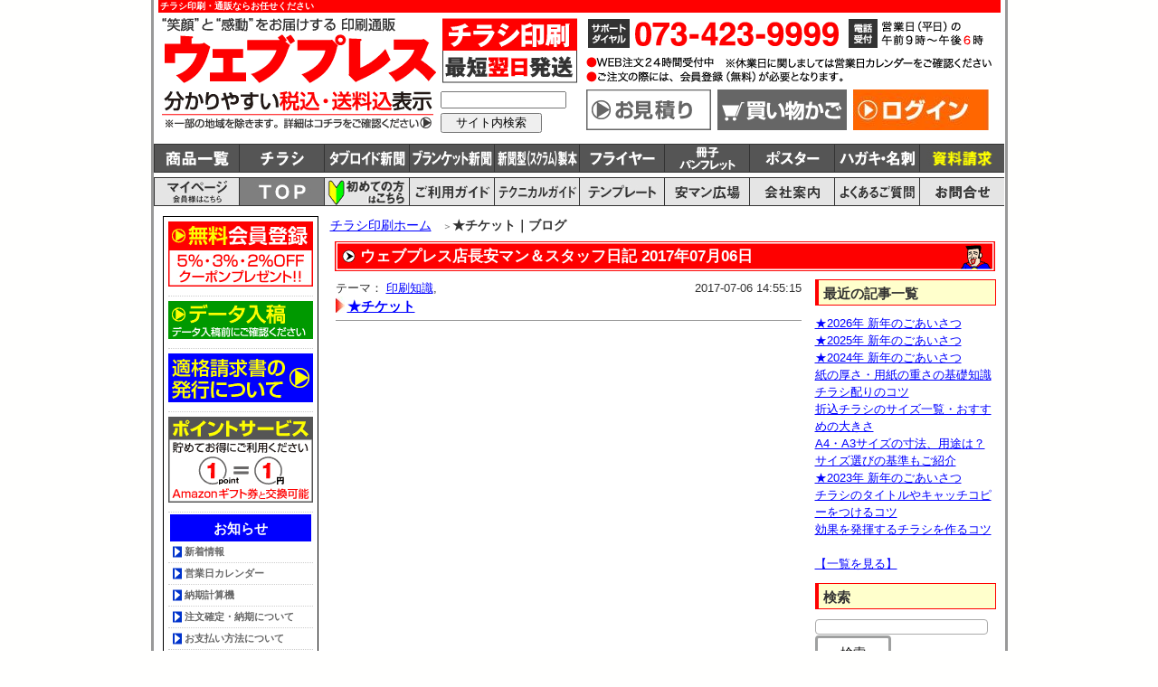

--- FILE ---
content_type: text/html
request_url: https://web-press.jp/blog/day/20170706
body_size: 11768
content:
<!DOCTYPE html>
<html xmlns="http://www.w3.org/1999/xhtml" xml:lang="ja" lang="ja" dir="ltr"><!-- InstanceBegin template="/Templates/base.dwt" codeOutsideHTMLIsLocked="false" -->
<head>
<meta http-equiv="Content-Type" content="text/html; charset=UTF-8" />
<meta name="robots" content="noodp" />
<!-- InstanceBeginEditable name="doctitle" -->
<title>★チケット｜ブログ｜ウェブプレス</title><!-- InstanceEndEditable -->
<!-- InstanceBeginEditable name="description" -->
	<meta name="description" content="ウェブプレスのスタッフがブログで綴っています。本日は★チケットの事に関してです。チラシ印刷の激安通販ならウェブプレスへ。" /><!-- InstanceEndEditable -->
<!-- InstanceBeginEditable name="keywords" -->
	<meta name="keywords" content="★チケット｜ブログ,チラシ印刷,通販,激安" /><!-- InstanceEndEditable -->
<link rel="canonical" href="https://web-press.jp/blog/day/20170706" />
<script src="/js/http_access.js" type="text/javascript"></script>
<script src="/js/method.js" type="text/javascript"></script>

<!--[if lt IE 9]>
	<script src="/js/jquery1.js" type="text/javascript"></script>
<![endif]-->
<!--[if gte IE 9]><!-->
	<script src="/js/jquery.js" type="text/javascript"></script>
<!--<![endif]-->


<SCRIPT language="JavaScript" type="text/javascript">

	
</SCRIPT><meta http-equiv="Content-Style-Type" content="text/css" />
<meta http-equiv="Content-Script-Type" content="text/javascript" />
<meta name="google-site-verification" content="5UcQ8YogKmttuAzccwnYtZHX4Vg0xVHXClVbpSNJ8k0" />
<meta name="msvalidate.01" content="1008428A52396BF253433E0C81636377" />

  

  <!-- Google Tag Manager -->
  <script>(function(w,d,s,l,i){w[l]=w[l]||[];w[l].push({'gtm.start':
    new Date().getTime(),event:'gtm.js'});var f=d.getElementsByTagName(s)[0],
    j=d.createElement(s),dl=l!='dataLayer'?'&l='+l:'';j.async=true;j.src=
    'https://www.googletagmanager.com/gtm.js?id='+i+dl;f.parentNode.insertBefore(j,f);
    })(window,document,'script','dataLayer','GTM-TMDSRDZ');</script>
  <!-- End Google Tag Manager -->


<link rel="shortcut icon" href="/favicon.ico" type="image/x-icon" />
<link rel="stylesheet" type="text/css" href="/css/WPbase.css" /><script type="text/javascript" src="https://apis.google.com/js/plusone.js">
 {lang: 'ja'}
</script>
<!-- InstanceBeginEditable name="head" -->
<!-- InstanceEndEditable --><!-- InstanceParam name="pageTop" type="boolean" value="true" --><!-- InstanceParam name="id" type="text" value="home" -->
<script type="text/javascript">
<!--
function MM_swapImgRestore() { //v3.0
  var i,x,a=document.MM_sr; for(i=0;a&&i<a.length&&(x=a[i])&&x.oSrc;i++) x.src=x.oSrc;
}
function MM_preloadImages() { //v3.0
  var d=document; if(d.images){ if(!d.MM_p) d.MM_p=new Array();
    var i,j=d.MM_p.length,a=MM_preloadImages.arguments; for(i=0; i<a.length; i++)
    if (a[i].indexOf("#")!=0){ d.MM_p[j]=new Image; d.MM_p[j++].src=a[i];}}
}

function MM_findObj(n, d) { //v4.01
  var p,i,x;  if(!d) d=document; if((p=n.indexOf("?"))>0&&parent.frames.length) {
    d=parent.frames[n.substring(p+1)].document; n=n.substring(0,p);}
  if(!(x=d[n])&&d.all) x=d.all[n]; for (i=0;!x&&i<d.forms.length;i++) x=d.forms[i][n];
  for(i=0;!x&&d.layers&&i<d.layers.length;i++) x=MM_findObj(n,d.layers[i].document);
  if(!x && d.getElementById) x=d.getElementById(n); return x;
}

function MM_swapImage() { //v3.0
  var i,j=0,x,a=MM_swapImage.arguments; document.MM_sr=new Array; for(i=0;i<(a.length-2);i+=3)
   if ((x=MM_findObj(a[i]))!=null){document.MM_sr[j++]=x; if(!x.oSrc) x.oSrc=x.src; x.src=a[i+2];}
}
//-->
</script>
<!-- Begin Mieruca Embed Code -->
<script type="text/javascript" id="mierucajs">
window.__fid = window.__fid || [];__fid.push([210310962]);
(function() {
function mieruca(){if(typeof window.__fjsld != "undefined") return; window.__fjsld = 1; var fjs = document.createElement('script'); fjs.type = 'text/javascript'; fjs.async = true; fjs.id = "fjssync"; var timestamp = new Date;fjs.src = ('https:' == document.location.protocol ? 'https' : 'http') + '://hm.mieru-ca.com/service/js/mieruca-hm.js?v='+ timestamp.getTime(); var x = document.getElementsByTagName('script')[0]; x.parentNode.insertBefore(fjs, x); };
setTimeout(mieruca, 500); document.readyState != "complete" ? (window.attachEvent ? window.attachEvent("onload", mieruca) : window.addEventListener("load", mieruca, false)) : mieruca();
})();
</script>
<!-- End Mieruca Embed Code -->
</head>
<body id="home">
<div id="wrapper">
 <div id="header">
 <script type="text/javascript">
	  window._pt_lt = new Date().getTime();
	  window._pt_sp_2 = [];
	  _pt_sp_2.push('setAccount,2dd91143');
	  var _protocol = (("https:" == document.location.protocol) ? " https://" : " http://");
	  (function() {
		var atag = document.createElement('script'); atag.type = 'text/javascript'; atag.async = true;
		atag.src = _protocol + 'js.ptengine.jp/pta.js';
		var stag = document.createElement('script'); stag.type = 'text/javascript'; stag.async = true;
		stag.src = _protocol + 'js.ptengine.jp/pts.js';
		var s = document.getElementsByTagName('script')[0]; 
		s.parentNode.insertBefore(atag, s);s.parentNode.insertBefore(stag, s);
	  })();
</script>
  <!-- Google Tag Manager (noscript) -->
<noscript><iframe src="https://www.googletagmanager.com/ns.html?id=GTM-TMDSRDZ"
height="0" width="0" style="display:none;visibility:hidden"></iframe></noscript>
<!-- End Google Tag Manager (noscript) -->
   <!-- InstanceBeginEditable name="headerh1Area" -->
  <div id="fb-root"></div>
<script type="text/javascript">
(function(d, s, id) {
  var js, fjs = d.getElementsByTagName(s)[0];
  if (d.getElementById(id)) return;
  js = d.createElement(s); js.id = id;
  js.src = "//connect.facebook.net/ja_JP/sdk.js#xfbml=1&version=v2.8";
  fjs.parentNode.insertBefore(js, fjs);
}(document, 'script', 'facebook-jssdk'));
</script>
  <div class="headerLead">
   <h1>チラシ印刷・通販ならお任せください</h1>
   
  </div>
  <!-- InstanceEndEditable -->
 <div class="headerLeft">
    <div class="headerLeftUe">
     <div class="headerFloatImage">
      <h2><a href="https://web-press.jp/"><img src="/files/images/headerLeftImage/headLeftWebpress.png" alt="笑顔と感動をお届けする 印刷通販 ウェブプレス" width="312" height="80" /></a></h2>
     </div>
     <div class="headerFloatImage">
     <p><a href="/pages/syohin/campaignIchiran.html"><img src="/files/images/headerLeftImage/headLeftTirashi.png" alt="チラシ印刷 最短翌日発送" width="151" height="80" /></a></p></div>
   </div>
   <div class="headerLeftShita">
    <div class="headerFloatImage">
     <p><a href="/pages/goriyo/gorNohin.html"><img src="/files/images/headerLeftImage/headLeftKomi.png" alt="分かりやすい税込・送料込表示" width="312" height="45" /></a></p>
    </div>
    <div class="headerFloatImage">
     <div class="siteKensaku">
     <form method="get" action="https://www.google.co.jp/search">
<input type="text" name="q" maxlength=255 value="" class="googleInput">
<input type="submit" name="btng" value="サイト内検索">
<input type="hidden" name="hl" value="ja">
<input type="hidden" name="as_sitesearch" value="web-press.jp">
<input type="hidden" name="ie" value="utf-8">
<input type="hidden" name="oe" value="utf-8">
</form> 
    </div>
    </div>
   </div>
   <!--end div#headerLeft-->
  </div>
  <div class="headerRight">
   <div class="headerRightUe">
    <p><a href="/contacts/contact/"><img src="/files/images/headerRightImage/headRightTel.png" alt="サポートダイヤル" width="463" height="80" /></a></p>
   </div>
   <div class="headerRightShita">
    <div class="headerFloatImage">
    <p><a href="/contacts/estimate/"><img src="/files/images/headerRightImage/headRightMitsumori.png" alt="お見積り" width="150" height="45" /></a></p>
    </div>
    <div class="headerFloatImage">
     <div id="sideListKaimono">
      <p><a href="/cart/"><img src="/files/images/headerRightImage/headRightKaimono.png" alt="買い物かご" width="150" height="45" /></a></p>
     </div>
    </div>
    <div class="headerFloatImage">
     <div id="sideListLogin">
      								<p><a href="/logins/"><img src="/files/images/sidenaviImage/sideLogin.jpg" alt="ログイン" /></a></p>
					


<style type="text/css">
	<!--
	.jsNone {
		position:fixed;
		top: 0px;
		left: 0px;
		background-color:#FFF;
		border:3px solid #ddd;
		padding:20px;
		margin:10px;
		
	}
	-->
</style>

<noscript>
	<div class="jsNone">
		<h3>当ウェブサイトでは、JavaScriptを使用しているページがございます。</h3>
		<p></p>
		<p>ご使用のブラウザの設定によりJavaScript機能を無効にしている場合、正しく表示されない恐れがあります。</p>
		<p>ご覧になる際はブラウザの設定よりJavaScriptを有効にしてください。</p>
	</div>
</noscript>
     </div>
    </div>
   </div>
  <!--end div#headerRight-->
  </div>
 <!--end div#header-->
 </div>
 <hr />
 <div id="syohinNavigation">
  <ul>
   <li id="wpSyoIchiran"><a href="/pages/syohinSetsumei/index.html" onmouseout="MM_swapImgRestore()" onmouseover="MM_swapImage('商品一覧','','/files/images/syohinNaviImage/wpSNHoverIchiran.png',1)"><img src="/files/images/syohinNaviImage/wpSyoNaviIchiran.png" alt="商品一覧" name="商品一覧" width="93" height="30" id="ichiran" /></a></li>
   <li id="wpSyoTirashi"><a href="/pages/syohinSetsumei/tirashiSetumei.html" onmouseout="MM_swapImgRestore()" onmouseover="MM_swapImage('チラシ','','/files/images/syohinNaviImage/wpSNHoverTirashi.png',1)"><img src="/files/images/syohinNaviImage/wpSyoNaviTirashi.png" alt="チラシ" name="チラシ" width="93" height="30" id="tirashi" /></a></li>
   <li id="wpSyoTabloid"><a href="/pages/syohinSetsumei/tabloidSetsumei.html" onmouseout="MM_swapImgRestore()" onmouseover="MM_swapImage('タブロイド新聞','','/files/images/syohinNaviImage/wpSNHoverTabloid.png',1)"><img src="/files/images/syohinNaviImage/wpSyoNaviTabloid.png" alt="タブロイド新聞" name="タブロイド新聞" width="93" height="30" id="tabloid" /></a></li>
   <li id="wpSyoBlanket"><a href="/pages/syohinSetsumei/blanketSetsumei.html" onmouseout="MM_swapImgRestore()" onmouseover="MM_swapImage('ブランケット新聞','','/files/images/syohinNaviImage/wpSNHoverBlanket.png',1)"><img src="/files/images/syohinNaviImage/wpSyoNaviBlanket.png" alt="ブランケット新聞" name="ブランケット新聞" width="93" height="30" id="tabloid" /></a></li>
   <li id="wpSyoShinbun"><a href="/pages/syohinSetsumei/shinbunSetumei.html" onmouseout="MM_swapImgRestore()" onmouseover="MM_swapImage('新聞型製本','','/files/images/syohinNaviImage/wpSNHoverShinbun.png',1)"><img src="/files/images/syohinNaviImage/wpSyoNaviShinbun.png" alt="新聞型製本" name="新聞型製本" width="93" height="30" id="shinbungata" /></a></li>
   <li id="wpSyoFlyer"><a href="/pages/syohinSetsumei/flyerSetumei.html" onmouseout="MM_swapImgRestore()" onmouseover="MM_swapImage('フライヤー','','/files/images/syohinNaviImage/wpSNHoverFlyer.png',1)"><img src="/files/images/syohinNaviImage/wpSyoNaviFlyer.png" alt="フライヤー" name="フライヤー" width="93" height="30" id="flyer" /></a></li>
   <li id="wpSyoSasshi"><a href="/pages/syohinSetsumei/sasshiSetumei.html" onmouseout="MM_swapImgRestore()" onmouseover="MM_swapImage('冊子','','/files/images/syohinNaviImage/wpSNHoverSasshi.png',1)"><img src="/files/images/syohinNaviImage/wpSyoNaviSasshi.png" alt="冊子" name="冊子" width="93" height="30" id="sasshi" /></a></li>
   <li id="wpSyoPoster"><a href="/pages/syohinSetsumei/posterSetumei.html" onmouseout="MM_swapImgRestore()" onmouseover="MM_swapImage('ポスター','','/files/images/syohinNaviImage/wpSNHoverPoster.png',1)"><img src="/files/images/syohinNaviImage/wpSyoNaviPoster.png" alt="ポスター" name="ポスター" width="93" height="30" id="poster" /></a></li>
   <li id="wpSyoMeishi"><a href="/pages/syohinSetsumei/hagakiMeishiSetumei.html" onmouseout="MM_swapImgRestore()" onmouseover="MM_swapImage('ハガキ・名刺','','/files/images/syohinNaviImage/wpSNHoverHagakiMeishi.png',1)"><img src="/files/images/syohinNaviImage/wpSyoNaviHagakiMeishi.png" alt="ハガキ・名刺" name="ハガキ・名刺" width="93" height="30" id="hagaki_meishi" /></a></li>
   <li id="wpSyoEtc"><a href="/contacts/send/" onmouseout="MM_swapImgRestore()" onmouseover="MM_swapImage('資料請求','','/files/images/syohinNaviImage/wpSNHoverEtc.png',1)"><img src="/files/images/syohinNaviImage/wpSyoNaviEtc.png" alt="資料請求" name="資料請求" width="93" height="30" id="etc" /></a></li>
  </ul>
  <!--end div#syohinNavigation-->
 </div>
 <hr />
 <div id="navigation">
  <ul>
   <li id="nMypage"><a href="/mypages/" onmouseout="MM_swapImgRestore()" onmouseover="MM_swapImage('マイページ','','/files/images/navigationImage/hoverMypage.png',1)"><img src="/files/images/navigationImage/naviMypage.png" alt="マイページ" name="マイページ" width="93" height="30" id="マイページ" /></a></li>
   <li id="nHome"><a href="https://web-press.jp/" onmouseout="MM_swapImgRestore()" onmouseover="MM_swapImage('TOP','','/files/images/navigationImage/hoverTop.png',1)"><img src="/files/images/navigationImage/naviTop.png" alt="TOP" name="TOP" width="93" height="30" id="TOP" /></a></li>
   <li id="nHajimete"><a href="/pages/hajimete/index.html" onmouseout="MM_swapImgRestore()" onmouseover="MM_swapImage('初めての方はこちらから','','/files/images/navigationImage/hoverHajimete.png',1)"><img src="/files/images/navigationImage/naviHajimete.png" alt="初めての方はこちらから" name="初めての方はこちらから" width="93" height="30" id="初めての方はこちらから" /></a></li>
   <li id="nGoriyo"><a href="/pages/goriyo/index.html" onmouseout="MM_swapImgRestore()" onmouseover="MM_swapImage('ご利用ガイド','','/files/images/navigationImage/hoverGoriyo.png',1)"><img src="/files/images/navigationImage/naviGoriyo.png" alt="ご利用ガイド" name="ご利用ガイド" width="93" height="30" id="ご利用ガイド" /></a></li>
   <li id="nTechnical"><a href="/pages/technical/index.html" onmouseout="MM_swapImgRestore()" onmouseover="MM_swapImage('テクニカルガイド','','/files/images/navigationImage/hoverTechnical.png',1)"><img src="/files/images/navigationImage/naviTechnical.png" alt="テクニカルガイド" name="テクニカルガイド" width="93" height="30" id="テクニカルガイド" /></a></li>
   <li id="nTemplet"><a href="/pages/taiojyokyo/taioTemplet.html" onmouseout="MM_swapImgRestore()" onmouseover="MM_swapImage('テンプレート','','/files/images/navigationImage/hoverTemplet.png',1)"><img src="/files/images/navigationImage/naviTemplet.png" alt="テンプレート" name="テンプレート" width="93" height="30" id="テンプレート" /></a></li>
   <li id="nYasuman"><a href="/pages/yasuman/hiroba.html" onmouseout="MM_swapImgRestore()" onmouseover="MM_swapImage('安マン広場','','/files/images/navigationImage/hoverYasuman.png',1)"><img src="/files/images/navigationImage/naviYasuman.png" alt="安マン広場" name="安マン広場" width="93" height="30" id="安マン広場" /></a></li>
   <li id="nAnnai"><a href="/pages/company/index.html" onmouseout="MM_swapImgRestore()" onmouseover="MM_swapImage('会社案内','','/files/images/navigationImage/hoverAnnai.png',1)"><img src="/files/images/navigationImage/naviAnnai.png" alt="会社案内" name="会社案内" width="93" height="30" id="会社案内" /></a></li>
   <li id="nShitumon"><a href="/pages/shitumon/index.html" onmouseout="MM_swapImgRestore()" onmouseover="MM_swapImage('よくあるご質問','','/files/images/navigationImage/hoverShitumon.png',1)"><img src="/files/images/navigationImage/naviShitumon.png" alt="よくあるご質問" name="よくあるご質問" width="93" height="30" id="よくあるご質問" /></a></li>
   <li id="nToiawase"><a href="/contacts/contact/" onmouseout="MM_swapImgRestore()" onmouseover="MM_swapImage('お問い合わせはこちら','','/files/images/navigationImage/hoverToiawase.png',1)"><img src="/files/images/navigationImage/naviToiawase.png" alt="お問い合わせはこちら" name="お問い合わせはこちら" width="93" height="30" id="お問い合わせはこちら" /></a></li>
  </ul>
  <!--end div#navigation-->
 </div>
 <hr />
 <div id="principalCover">
  <div id="principal"> 
  <!-- InstanceBeginEditable name="mainArea" -->
<div id="main">

						    
    <div id="pankuzuList">
      <ol>
        <li><a href="https://web-press.jp/">チラシ印刷ホーム</a></li>

        
                  <li>★チケット｜ブログ</li>
              </ol>
    </div>

  

<script type="application/ld+json">
{
  "@context": "https://schema.org",
  "@type": "BreadcrumbList",
  "itemListElement": [
    {
      "@type": "ListItem",
      "position": 1,
      "name": "チラシ印刷ホーム",
      "item": "https://web-press.jp/"
    
    },
        
      {
      "@type": "ListItem",
      "position": 2,
      "name": "★チケット｜ブログ",
      "item": "https://web-press.jp/blog/day/20170706"
    }
  ]
}
</script>
						<div id="mainbox">
  <h2><a href="/blog/" >ウェブプレス店長安マン＆スタッフ日記</a>&nbsp;2017年07月06日</h2>
  <div class="columnCover">
    <div class="columnMainBox">
      <div class="columnPageBox">
      </div>
                        <div class="columnDayBox">
            テーマ：
                          <a href="/blog/tag/%E5%8D%B0%E5%88%B7%E7%9F%A5%E8%AD%98" >印刷知識</a>,
                        <p class="columntime">2017-07-06 14:55:15</p>
            <h4><a href="/blog/id/3059" >★チケット</a></h4>
          </div>
                    <div class="columnPageBox">
    </div>
    <!--end div.columnMainBox-->
    </div>
    <div class="columnRightBox">
      <h3>最近の記事一覧</h3>
              <a href="/blog/id/4043" >★2026年 新年のごあいさつ</a>        <br />
              <a href="/blog/id/4042" >★2025年 新年のごあいさつ</a>        <br />
              <a href="/blog/id/4041" >★2024年 新年のごあいさつ</a>        <br />
              <a href="/blog/id/4040" >紙の厚さ・用紙の重さの基礎知識</a>        <br />
              <a href="/blog/id/4039" >チラシ配りのコツ</a>        <br />
              <a href="/blog/id/4036" >折込チラシのサイズ一覧・おすすめの大きさ</a>        <br />
              <a href="/blog/id/4035" >A4・A3サイズの寸法、用途は？サイズ選びの基準もご紹介</a>        <br />
              <a href="/blog/id/4034" >★2023年 新年のごあいさつ</a>        <br />
              <a href="/blog/id/4033" >チラシのタイトルやキャッチコピーをつけるコツ</a>        <br />
              <a href="/blog/id/4032" >効果を発揮するチラシを作るコツ</a>        <br />
            <br />
      <p><a href="/blog/all_list/" >【一覧を見る】</a></p>
      <h3>検索</h3>
      <form action="/blog/query/" method="post">        <input name="data[Query][word]"  class="auto" size="20" style=" border: 1px solid #AAAAAA;border-radius: 4px" value="" type="text" id="QueryWord" />        <input type="submit" class="auto" style="border-radius: 4px" value="検索" />      </form>
      <br />
      <h3>ブログテーマ一覧</h3>
              <a href="/blog/tag/%E5%8D%B0%E5%88%B7%E7%9F%A5%E8%AD%98" >印刷知識 (344)</a><br />
              <a href="/blog/tag/+%E5%8D%B0%E5%88%B7%E7%9F%A5%E8%AD%98" > 印刷知識 (27)</a><br />
              <a href="/blog/tag/%E3%83%81%E3%83%A9%E3%82%B7" >チラシ (10)</a><br />
              <a href="/blog/tag/%E8%AA%AD%E3%81%BF%E7%89%A9" >読み物 (10)</a><br />
              <a href="/blog/tag/%E3%82%A6%E3%82%A7%E3%83%96%E3%83%97%E3%83%AC%E3%82%B9%E6%83%85%E5%A0%B1" >ウェブプレス情報 (8)</a><br />
              <a href="/blog/tag/%E5%8D%B0%E5%88%B7%E6%8A%80%E8%A1%93" >印刷技術 (7)</a><br />
              <a href="/blog/tag/%E3%83%95%E3%83%A9%E3%82%A4%E3%83%A4%E3%83%BC" >フライヤー (5)</a><br />
              <a href="/blog/tag/%E6%8A%98%E8%BE%BC%E3%83%81%E3%83%A9%E3%82%B7" >折込チラシ (3)</a><br />
              <a href="/blog/tag/%E5%A3%B2%E3%82%8C%E3%82%8B%E3%83%81%E3%83%A9%E3%82%B7" >売れるチラシ (2)</a><br />
              <a href="/blog/tag/%E3%82%B5%E3%82%A4%E3%82%BA%E3%81%AE%E5%AF%B8%E6%B3%95" >サイズの寸法 (2)</a><br />
              <a href="/blog/tag/%E3%83%81%E3%83%A9%E3%82%B7%E7%94%A8%E7%B4%99%E3%81%AB%E3%81%A4%E3%81%84%E3%81%A6" >チラシ用紙について (2)</a><br />
              <a href="/blog/tag/%E8%A6%8F%E6%A0%BC" >規格 (1)</a><br />
              <a href="/blog/tag/%E3%82%AD%E3%83%A3%E3%83%83%E3%83%81%E3%82%B3%E3%83%94%E3%83%BC" >キャッチコピー (1)</a><br />
              <a href="/blog/tag/%E3%82%BF%E3%82%A4%E3%83%88%E3%83%AB" >タイトル (1)</a><br />
              <a href="/blog/tag/%E8%BC%AA%E8%BB%A2" >輪転 (1)</a><br />
              <a href="/blog/tag/%E6%9C%AC%E3%81%AE%E3%83%9A%E3%83%BC%E3%82%B8%E6%95%B0" >本のページ数 (1)</a><br />
              <a href="/blog/tag/%E3%83%81%E3%83%A9%E3%82%B7%E3%81%AE%E3%83%AC%E3%82%A4%E3%82%A2%E3%82%A6%E3%83%88%E3%81%AE%E6%89%8B%E9%A0%86" >チラシのレイアウトの手順 (1)</a><br />
              <a href="/blog/tag/%EF%BC%95%E3%81%A4%E3%81%AE%E7%A7%98%E8%A8%A3" >５つの秘訣 (1)</a><br />
              <a href="/blog/tag/%E3%82%BF%E3%83%96%E3%83%AD%E3%82%A4%E3%83%89%E6%96%B0%E8%81%9E%E3%82%92%E4%BD%9C%E3%82%8D%E3%81%86" >タブロイド新聞を作ろう (1)</a><br />
              <a href="/blog/tag/%E3%82%BF%E3%83%96%E3%83%AD%E3%82%A4%E3%83%89%E7%89%88%E3%83%BB%E3%83%81%E3%83%A9%E3%82%B7%E5%8D%B0%E5%88%B7%E3%82%92%E6%B3%A8%E6%96%87%E3%81%99%E3%82%8B%E5%89%8D%E3%81%AB" >タブロイド版・チラシ印刷を注文する前に (1)</a><br />
            <br />
      <h3>カレンダー</h3>
      今月
      <div class="calendar"><div class="calendar-header">2026年01月</div><table class="calendar-content"><tr class="week_header"><td class="week_sun">日</td><td class="week_mon">月</td><td class="week_tue">火</td><td class="week_wed">水</td><td class="week_thu">木</td><td class="week_fri">金</td><td class="week_sat">土</td></tr><tr class="week"><td class="week_sun "></td><td class="week_mon "></td><td class="week_tue "></td><td class="week_wed "></td><td class="week_thu selected">1</td><td class="week_fri ">2</td><td class="week_sat ">3</td></tr><tr class="week"><td class="week_sun ">4</td><td class="week_mon "><a href="/blog/day/2026015">5</a></td><td class="week_tue ">6</td><td class="week_wed ">7</td><td class="week_thu ">8</td><td class="week_fri ">9</td><td class="week_sat ">10</td></tr><tr class="week"><td class="week_sun ">11</td><td class="week_mon ">12</td><td class="week_tue ">13</td><td class="week_wed ">14</td><td class="week_thu ">15</td><td class="week_fri ">16</td><td class="week_sat ">17</td></tr><tr class="week"><td class="week_sun ">18</td><td class="week_mon ">19</td><td class="week_tue today">20</td><td class="week_wed ">21</td><td class="week_thu ">22</td><td class="week_fri ">23</td><td class="week_sat ">24</td></tr><tr class="week"><td class="week_sun ">25</td><td class="week_mon ">26</td><td class="week_tue ">27</td><td class="week_wed ">28</td><td class="week_thu ">29</td><td class="week_fri ">30</td><td class="week_sat ">31</td></tr></table></div><br />
      先月
      <div class="calendar"><div class="calendar-header">2025年12月</div><table class="calendar-content"><tr class="week_header"><td class="week_sun">日</td><td class="week_mon">月</td><td class="week_tue">火</td><td class="week_wed">水</td><td class="week_thu">木</td><td class="week_fri">金</td><td class="week_sat">土</td></tr><tr class="week"><td class="week_sun "></td><td class="week_mon selected">1</td><td class="week_tue ">2</td><td class="week_wed ">3</td><td class="week_thu ">4</td><td class="week_fri ">5</td><td class="week_sat ">6</td></tr><tr class="week"><td class="week_sun ">7</td><td class="week_mon ">8</td><td class="week_tue ">9</td><td class="week_wed ">10</td><td class="week_thu ">11</td><td class="week_fri ">12</td><td class="week_sat ">13</td></tr><tr class="week"><td class="week_sun ">14</td><td class="week_mon ">15</td><td class="week_tue ">16</td><td class="week_wed ">17</td><td class="week_thu ">18</td><td class="week_fri ">19</td><td class="week_sat ">20</td></tr><tr class="week"><td class="week_sun ">21</td><td class="week_mon ">22</td><td class="week_tue ">23</td><td class="week_wed ">24</td><td class="week_thu ">25</td><td class="week_fri ">26</td><td class="week_sat ">27</td></tr><tr class="week"><td class="week_sun ">28</td><td class="week_mon ">29</td><td class="week_tue ">30</td><td class="week_wed ">31</td><td class="week_thu "></td><td class="week_fri "></td><td class="week_sat "></td></tr></table></div><br />
      <h3>過去ログ</h3>
      <a href="/blog/month/202601" >2026年01月</a><br /><a href="/blog/month/202512" >2025年12月</a><br /><a href="/blog/month/202511" >2025年11月</a><br /><a href="/blog/month/202510" >2025年10月</a><br /><a href="/blog/month/202509" >2025年09月</a><br /><a href="/blog/month/202508" >2025年08月</a><br /><a href="/blog/month/202507" >2025年07月</a><br /><a href="/blog/month/202506" >2025年06月</a><br /><a href="/blog/month/202505" >2025年05月</a><br /><a href="/blog/month/202504" >2025年04月</a><br /><a href="/blog/month/202503" >2025年03月</a><br /><a href="/blog/month/202502" >2025年02月</a><br /><a href="/blog/month/202501" >2025年01月</a><br /><a href="/blog/month/202412" >2024年12月</a><br /><a href="/blog/month/202411" >2024年11月</a><br /><a href="/blog/month/202410" >2024年10月</a><br /><a href="/blog/month/202409" >2024年09月</a><br /><a href="/blog/month/202408" >2024年08月</a><br /><a href="/blog/month/202407" >2024年07月</a><br /><a href="/blog/month/202406" >2024年06月</a><br /><a href="/blog/month/202405" >2024年05月</a><br /><a href="/blog/month/202404" >2024年04月</a><br /><a href="/blog/month/202403" >2024年03月</a><br /><a href="/blog/month/202402" >2024年02月</a><br /><a href="/blog/month/202401" >2024年01月</a><br /><a href="/blog/month/202312" >2023年12月</a><br /><a href="/blog/month/202311" >2023年11月</a><br /><a href="/blog/month/202310" >2023年10月</a><br /><a href="/blog/month/202309" >2023年09月</a><br /><a href="/blog/month/202308" >2023年08月</a><br /><a href="/blog/month/202307" >2023年07月</a><br /><a href="/blog/month/202306" >2023年06月</a><br /><a href="/blog/month/202305" >2023年05月</a><br /><a href="/blog/month/202304" >2023年04月</a><br /><a href="/blog/month/202303" >2023年03月</a><br /><a href="/blog/month/202302" >2023年02月</a><br /><a href="/blog/month/202301" >2023年01月</a><br /><a href="/blog/month/202212" >2022年12月</a><br /><a href="/blog/month/202211" >2022年11月</a><br /><a href="/blog/month/202210" >2022年10月</a><br /><a href="/blog/month/202209" >2022年09月</a><br /><a href="/blog/month/202208" >2022年08月</a><br /><a href="/blog/month/202207" >2022年07月</a><br /><a href="/blog/month/202206" >2022年06月</a><br /><a href="/blog/month/202205" >2022年05月</a><br /><a href="/blog/month/202204" >2022年04月</a><br /><a href="/blog/month/202203" >2022年03月</a><br /><a href="/blog/month/202202" >2022年02月</a><br /><a href="/blog/month/202201" >2022年01月</a><br /><a href="/blog/month/202112" >2021年12月</a><br /><a href="/blog/month/202111" >2021年11月</a><br /><a href="/blog/month/202110" >2021年10月</a><br /><a href="/blog/month/202109" >2021年09月</a><br /><a href="/blog/month/202108" >2021年08月</a><br /><a href="/blog/month/202107" >2021年07月</a><br /><a href="/blog/month/202106" >2021年06月</a><br /><a href="/blog/month/202105" >2021年05月</a><br /><a href="/blog/month/202104" >2021年04月</a><br /><a href="/blog/month/202103" >2021年03月</a><br /><a href="/blog/month/202102" >2021年02月</a><br /><a href="/blog/month/202101" >2021年01月</a><br /><a href="/blog/month/202012" >2020年12月</a><br /><a href="/blog/month/202011" >2020年11月</a><br /><a href="/blog/month/202010" >2020年10月</a><br /><a href="/blog/month/202009" >2020年09月</a><br /><a href="/blog/month/202008" >2020年08月</a><br /><a href="/blog/month/202007" >2020年07月</a><br /><a href="/blog/month/202006" >2020年06月</a><br /><a href="/blog/month/202005" >2020年05月</a><br /><a href="/blog/month/202004" >2020年04月</a><br /><a href="/blog/month/202003" >2020年03月</a><br /><a href="/blog/month/202002" >2020年02月</a><br /><a href="/blog/month/202001" >2020年01月</a><br /><a href="/blog/month/201912" >2019年12月</a><br /><a href="/blog/month/201911" >2019年11月</a><br /><a href="/blog/month/201910" >2019年10月</a><br /><a href="/blog/month/201909" >2019年09月</a><br /><a href="/blog/month/201908" >2019年08月</a><br /><a href="/blog/month/201907" >2019年07月</a><br /><a href="/blog/month/201906" >2019年06月</a><br /><a href="/blog/month/201905" >2019年05月</a><br /><a href="/blog/month/201904" >2019年04月</a><br /><a href="/blog/month/201903" >2019年03月</a><br /><a href="/blog/month/201902" >2019年02月</a><br /><a href="/blog/month/201901" >2019年01月</a><br /><a href="/blog/month/201812" >2018年12月</a><br /><a href="/blog/month/201811" >2018年11月</a><br /><a href="/blog/month/201810" >2018年10月</a><br /><a href="/blog/month/201809" >2018年09月</a><br /><a href="/blog/month/201808" >2018年08月</a><br /><a href="/blog/month/201807" >2018年07月</a><br /><a href="/blog/month/201806" >2018年06月</a><br /><a href="/blog/month/201805" >2018年05月</a><br /><a href="/blog/month/201804" >2018年04月</a><br /><a href="/blog/month/201803" >2018年03月</a><br /><a href="/blog/month/201802" >2018年02月</a><br /><a href="/blog/month/201801" >2018年01月</a><br /><a href="/blog/month/201712" >2017年12月</a><br /><a href="/blog/month/201711" >2017年11月</a><br /><a href="/blog/month/201710" >2017年10月</a><br /><a href="/blog/month/201709" >2017年09月</a><br /><a href="/blog/month/201708" >2017年08月</a><br /><a href="/blog/month/201707" >2017年07月</a><br /><a href="/blog/month/201706" >2017年06月</a><br /><a href="/blog/month/201705" >2017年05月</a><br /><a href="/blog/month/201704" >2017年04月</a><br /><a href="/blog/month/201703" >2017年03月</a><br /><a href="/blog/month/201702" >2017年02月</a><br /><a href="/blog/month/201701" >2017年01月</a><br /><a href="/blog/month/201612" >2016年12月</a><br /><a href="/blog/month/201611" >2016年11月</a><br /><a href="/blog/month/201610" >2016年10月</a><br /><a href="/blog/month/201609" >2016年09月</a><br /><a href="/blog/month/201608" >2016年08月</a><br /><a href="/blog/month/201607" >2016年07月</a><br /><a href="/blog/month/201606" >2016年06月</a><br /><a href="/blog/month/201605" >2016年05月</a><br /><a href="/blog/month/201604" >2016年04月</a><br /><a href="/blog/month/201603" >2016年03月</a><br /><a href="/blog/month/201602" >2016年02月</a><br /><a href="/blog/month/201601" >2016年01月</a><br />    </div>
    
  </div>
  
</div>					 </div>
 <!-- InstanceEndEditable -->
   <div id="sidebar">
    <div id="sideList">
<p><a href="/registers/master/"><img src="/files/images/sidenaviImage/sideKaiin.png" width="160" height="72" alt="無料会員登録" /></a></p>
<p><a href="/pages/nyukomaeni/index.html"><img src="/files/images/sidenaviImage/sideNyuko.png" width="160" height="42" alt="データ入稿" /></a></p>
<p><a href="/pages/setsumei/wpInvoice231001.html"><img src="/files/images/sidenaviImage/sideInvoice.png" width="160" height="54" alt="適格請求書の発行について" /></a></p>
<p><a href="/pages/point/index.html"><img src="/files/images/sidenaviImage/side_point.png" width="160" height="95" alt="ポイントサービス" /></a></p>
<div class="sideListBox">
 <dl>
  <dt class="sidebarH2Blue">お知らせ</dt>
  <dd>
   <ul class="sideNaviColor02">
    <li><a href="/homes/whatsnew/">新着情報</a></li>
    <li><a href="/homes/calendar/">営業日カレンダー</a></li>
    <li><a href="/homes/nouki/">納期計算機</a></li>
    <li><a href="/pages/goriyo/gorTyumon.html#goTyu02">注文確定・納期について</a></li>
    <li><a href="/pages/goriyo/gorShiharai.html">お支払い方法について</a></li>
    <li><a href="/pages/setsumei/wpFukusuNoki.html">複数納期の内容変更と価格表表示変更のお知らせ</a></li>
    <li><a href="/pages/setsumei/wpInsatsukiHenkoRyosyo.html">少部数のご注文に対する印刷機変更の可能性について</a></li>
    <li><a href="/pages/setsumei/wpMihon.html">印刷見本の送付について</a></li>
    <li><a href="/pages/goriyo/gorNohin.html">一部地域への配送料ご負担条件のお知らせ</a></li>
    <li><a href="/pages/setsumei/wpSisterSite.html">姉妹サイト紹介</a></li>
   </ul>
  </dd>
 </dl>
</div>
   <p><a href="/pages/syohin/campaignIchiran.html"><img src="/files/images/sidenaviImage/sideCampaign.png" width="160" height="92" alt="キャンペーン一覧" /></a></p>
   <p><a href="https://tabloidbank.com/" target="_blank" rel="nofollow"><img src="/files/images/sidenaviImage/sideTabloidbank160.png" width="160" height="130" alt="あなたのタブロイド誌 掲載させてください！ タブロイドバンク" /></a></p>
   <div class="sideListBox">
<dl>
 <dt class="sideTitleBanner"><a href="/pages/syohin/index.html"><img src="/files/images/sidenaviImage/sideSyohin.gif" alt="商品一覧" /></a></dt>
 <dd>
   <dt class="sideColor01"><a href="/pages/syohinSetsumei/tirashiSetumei.html">ウェブプレス自慢の<br />折込チラシ印刷</a></dt>
   <dd>
    <ul class="sideNaviColor01">
     <li><a href="/pages/syohin/b5tirashi.html">B5サイズ</a></li>
     <li><a href="/pages/syohin/b4tirashi.html">B4サイズ</a></li>
     <li><a href="/pages/syohin/b3tirashi.html">B3サイズ</a></li>
     <li><a href="/pages/syohin/b2tirashi.html">B2サイズ（輪転）</a></li>
     <li><a href="/pages/syohin/kikakub2tirashi.html">B2サイズ（規格）</a></li>
     <li><a href="/pages/syohin/henb5tirashi.html">変型B5サイズ（A5対応）</a></li>
     <li><a href="/pages/syohin/henb4tirashi.html">変型B4サイズ（A4対応）</a></li>
     <li><a href="/pages/syohin/henb3tirashi.html">変型B3サイズ（A3対応）</a></li>
     <li><a href="/pages/syohin/henb2tirashi.html">変型B2サイズ（A2対応）</a></li>
     <li><a href="/pages/syohin/d5tirashi.html">D5サイズ</a></li>
     <li><a href="/pages/syohin/d4tirashi.html">D4サイズ</a></li>
     <li><a href="/pages/syohin/d3tirashi.html">D3サイズ</a></li>
     <li><a href="/pages/syohin/d2tirashi.html">D2サイズ</a></li>
     <li><a href="/pages/syohin/nagab3tirashi.html">長B3サイズ</a></li>
     <li><a href="/pages/syohin/nagad3tirashi.html">長D3サイズ</a></li>
     <li><a href="/pages/syohin/a4tirashi.html">A4サイズ</a></li>
     <li><a href="/pages/syohin/a3tirashi.html">A3サイズ</a></li>
     <li><a href="/pages/syohin/b2tirashi_half.html">B2チラシ（輪転）<br />
      更に二つ折・B5仕上げ</a></li>
     <li><a href="/pages/syohin/d2tirashi_half.html">D2チラシ（輪転）<br />
      更に二つ折・D5仕上げ</a></li>
    </ul>
   </dd>
  </dl>
  <dl>
   <dt class="sideColor02"><a href="/pages/syohinSetsumei/shinbunSetumei.html">タブロイド新聞印刷</a></dt>
   <dd>
    <ul class="sideNaviColor02">
     <li><a href="/pages/syohin/shinbungatad4p2.html">タブロイド新聞＜2P＞</a></li>
     <li><a href="/pages/syohin/shinbungatad4p4.html">タブロイド新聞＜4P＞</a></li>
     <li><a href="/pages/syohin/shinbungatad4p6.html">タブロイド新聞＜6P＞</a></li>
     <li><a href="/pages/syohin/shinbungatad4p8.html">タブロイド新聞＜8P＞</a></li>
     <li><a href="/pages/syohin/shinbungatad4p12.html">タブロイド新聞＜12P＞</a></li>
     <li><a href="/pages/syohin/shinbungatad4p14.html">タブロイド新聞＜14P＞</a></li>
     <li><a href="/pages/syohin/shinbungatad4p16.html">タブロイド新聞＜16P＞</a></li>
     <li><a href="/pages/syohin/shinbungatad4p20.html">タブロイド新聞＜20P＞</a></li>
     <li><a href="/pages/syohin/shinbungatad4p24.html">タブロイド新聞＜24P＞</a></li>
     <li><a href="/pages/syohin/shinbungatad4p28.html">タブロイド新聞＜28P＞</a></li>
     <li><a href="/pages/syohin/shinbungatad4p32.html">タブロイド新聞＜32P＞</a></li>
     <li><a href="/pages/syohin/d4p8_half.html">タブロイド新聞＜8P＞<br />更に二つ折・D5仕上げ</a></li>
     <li><a href="/pages/syohinSetsumei/tabloidSetsumei.html#tabloidPage">上記以外のページ対応</a></li>
    </ul>
   </dd>
  </dl>
  <dl>
   <dt class="sideColor03"><a href="/pages/syohinSetsumei/blanketSetsumei.html">ブランケット新聞印刷</a></dt>
   <dd>
    <ul class="sideNaviColor03">
     <li><a href="/pages/syohin/shinbungatad3p2.html">ブランケット新聞＜2P＞</a></li>
     <li><a href="/pages/syohin/shinbungatad3p4.html">ブランケット新聞＜4P＞</a></li>
     <li><a href="/pages/syohinSetsumei/blanketSetsumei.html#blanketPage">上記以外のページ対応</a></li>       
    </ul>
   </dd>
  </dl>
  <dl>
   <dt class="sideColor04"><a href="/pages/syohinSetsumei/shinbunSetumei.html">新聞型製本印刷</a></dt>
   <dd>
    <ul class="sideNaviColor04">
     <li><a href="/pages/syohinSetsumei/shinbunSetumei.html#shinbun">新聞型製本・輪転B4 印刷</a></li>
     <li><a href="/pages/syohinSetsumei/shinbunSetumei.html#shinbun">綴じなし冊子A4 印刷</a></li>
     <li><a href="/pages/syohinSetsumei/shinbunSetumei.html#yokogata">横型新聞型製本 印刷</a></li>
    </ul>
   </dd>
  </dl>
  <dl>
   <dt class="sideColor05">黄更チラシ印刷</dt>
   <dd>
    <ul class="sideNaviColor05">
     <li><a href="/pages/syohin/b5kizara.html">黄更B5サイズ</a></li>
     <li><a href="/pages/syohin/b4kizara.html">黄更B4サイズ</a></li> 
     <li><a href="/pages/syohin/b3kizara.html">黄更B3サイズ</a></li> 
     <li><a href="/pages/syohin/b2kizara.html">黄更B2サイズ</a></li>
     <li><a href="/pages/syohin/henb5kizara.html">黄更変型B5サイズ<br />（A5サイズ対応）</a></li>
     <li><a href="/pages/syohin/henb4kizara.html">黄更変型B4サイズ<br />（A4サイズ対応）</a></li>  
     <li><a href="/pages/syohin/d5kizara.html">黄更D5サイズ</a></li>
     <li><a href="/pages/syohin/d4kizara.html">黄更D4サイズ</a></li> 
     <li><a href="/pages/syohin/d3kizara.html">黄更D3サイズ</a></li> 
     <li><a href="/pages/syohin/d2kizara.html">黄更D2サイズ</a></li> 
    </ul>
   </dd>
  </dl>
  <dl>
   <dt class="sideColor06">ピンク更チラシ印刷</dt>
   <dd>
    <ul class="sideNaviColor06">
     <li><a href="/pages/syohin/b5pinkzara.html">ピンク更B5サイズ</a></li>
     <li><a href="/pages/syohin/b4pinkzara.html">ピンク更B4サイズ</a></li> 
     <li><a href="/pages/syohin/b3pinkzara.html">ピンク更B3サイズ</a></li> 
     <li><a href="/pages/syohin/b2pinkzara.html">ピンク更B2サイズ</a></li>
     <li><a href="/pages/syohin/henb5pinkzara.html">ピンク更変型B5サイズ<br />（A5サイズ対応）</a></li>
     <li><a href="/pages/syohin/henb4pinkzara.html">ピンク更変型B4サイズ<br />（A4サイズ対応）</a></li>
    </ul>
   </dd>
  </dl>
  <dl>
   <dt class="sideColor03"><a href="/pages/syohinSetsumei/irogamiSetsumei.html">色紙風チラシ印刷</a></dt>
   <dd>
    <ul class="sideNaviColor03">
     <li><a href="/pages/syohin/b5irojo.html">色上質風B5サイズ</a></li>
     <li><a href="/pages/syohin/b4irojo.html">色上質風B4サイズ</a></li> 
     <li><a href="/pages/syohin/henb4irojo.html">色上質風変型B4（A4対応）</a></li>
     <li><a href="/pages/syohin/b5irozara.html">色更風B5サイズ</a></li>
     <li><a href="/pages/syohin/b4irozara.html">色更風B4サイズ</a></li> 
     <li><a href="/pages/syohin/henb4irozara.html">色更風変型B4（A4対応）</a></li> 
    </ul>
   </dd>
  </dl>
  <dl>
   <dt class="sideColor02">フライヤー・ポスター・ハガキ・名刺</dt>
   <dd>
    <ul class="sideNaviColor02">
     <li><a href="/pages/syohinSetsumei/flyerSetumei.html">フライヤー印刷</a></li>
     <li><a href="/pages/syohinSetsumei/cardSetumei.html">厚紙フライヤー印刷</a></li>
     <li><a href="/pages/syohinSetsumei/posterSetumei.html">ポスター印刷</a></li>
     <li><a href="/pages/syohinSetsumei/hagakiSetumei.html">ハガキ印刷</a></li>
     <li><a href="/pages/syohinSetsumei/meishiSetumei.html">名刺印刷</a></li>
     <li><a href="/pages/syohinSetsumei/posterSetumei.html#zara">更紙枚葉機印刷</a></li>
    </ul>
   </dd>
  </dl>
  <dl>
   <dt class="sideColor04"><a href="/pages/syohinSetsumei/sasshiSetumei.html">冊子・パンフレット</a></dt>
   <dd>
    <ul class="sideNaviColor04">
     <li><a href="/pages/syohinSetsumei/sasshiSetumei.html">中綴じ冊子印刷</a></li>
     <li><a href="/pages/syohinSetsumei/sasshiSetumei.html#oripamph">折パンフレット印刷</a></li>
    </ul>
   </dd>
  </dl>
  <dl>
    <dt class="sideColor03">特殊加工印刷</dt>
   <dd>
    <ul class="sideNaviColor03">
     <li><a href="/pages/syohinSetsumei/cutMeishiSetumei.html">レーザー加工名刺印刷</a></li>
     <li><a href="/pages/syohinSetsumei/ecoscratchSetumei.html">スクラッチ印刷</a></li>
     <li><a href="/pages/syohinSetsumei/hakukakoSetumei.html">デジタル箔加工印刷</a></li>
    </ul>
   </dd>
  </dl>
  <dl>
   <dt class="sideColor01"><a href="/pages/syohinSetsumei/ondemandSetumei.html">オンデマンド印刷</a></dt>
   <dd>
    <ul class="sideNaviColor01">
     <li><a href="/pages/syohinSetsumei/ondemandSetumei.html#odpflyer">フライヤー</a></li>
     <li><a href="/pages/syohinSetsumei/ondemandSetumei.html#odpatsugami">厚紙フライヤー</a></li>
     <li><a href="/pages/syohin/odphagaki.html">ハガキ・ポストカード</a></li>
     <li><a href="/pages/syohin/odpmeishiCard.html">名刺・ショップカード</a></li>
    </ul>
   </dd>
  </dl>
  <dl>
   <dt class="sideColor02">その他サービス</dt>
   <dd>
    <ul class="sideNaviColor02">
     <li><a href="/pages/syohin/iroKousei.html">色校正</a></li>
     <li><a href="/pages/design/designGoriyo.html">デザイン制作サービス</a></li>
     <li><a href="/pages/syohin/photoRetouch.html">レタッチ・スキャニング</a></li>
     <li><a href="/pages/syohin/officePR.html">Office入稿について</a></li>
     <li><a href="/pages/syohin/kakoOption.html">加工オプション</a></li>
     <li><a href="/pages/syohin/syoKamigenko.html">紙原稿入稿</a></li>
    </ul>
   </dd>
  </dl>
</div>
   <p><a href="https://www.webpress7.jp/" target="_blank" rel="nofollow"><img src="/files/images/sidenaviImage/sideWp7open.png" width="160" height="210" alt="ウェブプレスセブン" /></a></p>
   <p><a href="/pages/goriyo/gorNpkakebarai.html"><img src="/files/images/sidenaviImage/sn160_bn_126x61.png"  width="160" height="77"alt="「掛け払い」できます。NP掛け払い" /></a></p>
<div class="sideListBox">
 <dl>
  <dt class="sidebarH2Red">お問合せ・お見積り</dt>
  <dd>
   <ul class="sideNaviColor01">
       <li><a href="/pages/setsumei/wpMitsumori.html">見積書PDF発行</a></li>
       <li><a href="/contacts/estimate/tirashi">チラシ印刷お見積り</a></li>
       <li><a href="/contacts/estimate/tabloid">タブロイド新聞お見積り</a></li>
       <li><a href="/contacts/estimate/blanket">ブランケット新聞お見積り</a></li>
       <li><a href="/contacts/estimate/shinbunseihon">新聞型製本商品お見積り</a></li>
       <li><a href="/contacts/estimate/shinbunrinten">新聞輪転機用お見積り</a></li>
       <li><a href="/contacts/estimate/">その他の商品用のお見積り</a></li>
       <li><a href="/contacts/estimate/pro">ウェブプレス・プロ</a></li>
   </ul>
  </dd>
 </dl>
</div>
<p><a href="/pages/taiko/index.html"><img src="/files/images/sidenaviImage/sideTaiko.png" width="160" height="48" alt="安マンの安くなる話　三つの策で他社徹底対抗!!" /></a></p>
<div class="sideListBox">
 <dl>
  <dt class="sidebarH2Blue">ウェブプレス</dt>
  <dd>
   <ul class="sideNaviColor02">
    <li><a href="/homes/whatsnew/">新着情報</a></li>
    <li><a href="/pages/taiojyokyo/index.html">対応状況</a></li>
    <li><a href="/pages/yasuman/hiroba.html">安マン広場</a></li>
    <li><a href="/pages/book/index.html">印刷読み物</a></li>
    <li><a href="/time_line_topic/">365日語録</a></li>
    <li><a href="/pages/yogoshu/index.html">印刷用語集</a></li>
    <li><a href="/pages/setsumei/wpRenryo.html">連量表</a></li>
   </ul>
  </dd>
 </dl>
</div>
<div class="sideListBox">
<dl>
  <dt class="sidebarH2Red"><a href="/pages/setsumei/wpSisterSite.html">姉妹サイト</a></dt>
  <dd>
   <ul class="sideNaviColor01">
    <li><a href="https://consul.tsuikyakumeijin.com/" target="_blank" rel="nofollow">プリモコンサルティング</a></li>
    <li><a href="https://tabloidbank.com/" target="_blank" rel="nofollow">タブロイドバンク</a></li>
    <li><a href="https://tsuikyakumeijin.com/" target="_blank" rel="nofollow">追客名人</a></li>
    <li><a href="https://www.webpress7.jp/" target="_blank" rel="nofollow">ウェブプレスセブン</a></li>
    <li><a href="http:\/\/www.jprint.co.jp/shikisaihaku/" target="_blank" rel="nofollow">色彩箔工房</a></li>
    <li><a href="https://insatsu-retouch.com/" target="_blank" rel="nofollow">印刷レタッチ.com</a></li>
   </ul>
  </dd>
 </dl>
</div>
   <div id="sideKaisyaBox">
    <ul>
     <li><a href="/pages/company/index.html">運営会社概要</a></li>
     <li><a href="/pages/company/comHyoki.html">特定商取引に基づく表記</a></li>
     <li><a href="/pages/company/comKojinjyoho.html">個人情報保護方針</a></li>
     <li><a href="/pages/company/comKiyaku.html">ご利用規約</a></li>
     <li><a href="/pages/sitemap/index.html">サイトマップ（ご利用）</a></li>
     <li><a href="/pages/sitemap/syohin.html">サイトマップ（商品）</a></li>
    </ul>
    </div>
	<p><a href="/pages/setsumei/wpJpps.html"><img src="/files/images/sidenaviImage/sideJPPS.png" width="160" height="48" alt="日本印刷個人情報保護体制認定制度(JPPS)" /></a></p>
    <p><img src="/files/images/sidenaviImage/kingssl_secure_site_large.png" alt="KingSSL" /></p>
    <!--end div#sideList-->
    </div>
    <!--end div#sidebar-->
   </div>
   <!--end div#principal-->
  </div>
 </div>
 <hr />
  <div id="footer">
   <div id="footerLink">
    <p><a href="/mypages/">マイページ</a>｜<a href="https://web-press.jp/">ホーム</a>｜<a href="/pages/syohin/index.html">商品一覧</a>｜<a href="/pages/hajimete/index.html">初めての方はこちら</a>｜<a href="/pages/goriyo/index.html">ご利用ガイド</a>｜<a href="/pages/technical/index.html">テクニカルガイド</a>｜<a href="/pages/taiojyokyo/taioTemplet.html">テンプレート</a>｜<a href="/pages/shitumon/index.html">よくあるご質問</a>｜<a href="/contacts/contact/">お問い合わせ</a>｜<a href="/pages/company/index.html">会社案内</a></p>
   </div>
   <!--ここから下headerのコピー　idはfootHeaderに　h1はp class="fhp1"に変更　-->
   <div id="footHeader">
  <div class="headerLead">
   <p class="fhp1"> </p>
   <p> </p>
  </div>
 <div class="headerLeft">
    <div class="headerLeftUe">
     <div class="headerFloatImage">
      <p><a href="https://web-press.jp/"><img src="/files/images/headerLeftImage/headLeftWebpress.png" alt="笑顔と感動をお届けする 印刷通販 ウェブプレス" /></a></p>
     </div>
     <div class="headerFloatImage">
     <p><a href="/pages/syohin/campaignIchiran.html"><img src="/files/images/headerLeftImage/headLeftTirashi.png" alt="チラシ印刷 最短翌日発送" /></a></p></div>
   </div>
   <div class="headerLeftShita">
    <div class="headerFloatImage">
     <p><img src="/files/images/headerLeftImage/headLeftKomi.png" alt="分かりやすい税込・送料込表示" /></p>
    </div>
    <div class="headerFloatImage">
     <div class="siteKensaku">
     <form method="get" action="https://www.google.co.jp/search">
<input type="text" name="q" maxlength=255 value="" class="googleInput">
<input type="submit" name="btng" value="サイト内検索">
<input type="hidden" name="hl" value="ja">
<input type="hidden" name="as_sitesearch" value="web-press.jp">
<input type="hidden" name="ie" value="utf-8">
<input type="hidden" name="oe" value="utf-8">
</form> 
    </div>
    </div>
   </div>
   <!--end div#headerLeft-->
  </div>
  <div class="headerRight">
   <div class="headerRightUe">
    <p><a href="/contacts/contact/"><img src="/files/images/headerRightImage/headRightTel.png" alt="サポートダイヤル" /></a></p>
   </div>
   <div class="headerRightShita">
    <div class="headerFloatImage">
    <p><a href="/contacts/estimate/"><img src="/files/images/headerRightImage/headRightMitsumori.png" alt="お見積り" /></a></p>
    </div>
    <div class="headerFloatImage">
     <div id="sideListKaimono">
      <p><a href="/cart/"><img src="/files/images/headerRightImage/headRightKaimono.png" alt="買い物かご" /></a></p>
     </div>
    </div>
    <div class="headerFloatImage">
     <div id="sideListLogin">
      								<p><a href="/logins/"><img src="/files/images/sidenaviImage/sideLogin.jpg" alt="ログイン" /></a></p>
					


<style type="text/css">
	<!--
	.jsNone {
		position:fixed;
		top: 0px;
		left: 0px;
		background-color:#FFF;
		border:3px solid #ddd;
		padding:20px;
		margin:10px;
		
	}
	-->
</style>

<noscript>
	<div class="jsNone">
		<h3>当ウェブサイトでは、JavaScriptを使用しているページがございます。</h3>
		<p></p>
		<p>ご使用のブラウザの設定によりJavaScript機能を無効にしている場合、正しく表示されない恐れがあります。</p>
		<p>ご覧になる際はブラウザの設定よりJavaScriptを有効にしてください。</p>
	</div>
</noscript>
     </div>
    </div>
   </div>
  <!--end div#headerRight-->
  </div>
 <!--end div#header-->
 </div>
  <!--ここまで上がfootHeaderのコピー-->
 <hr />
  <address class="daiichiLink">
  Copyright (C)2009-2025 <a href="http:\/\/www.jprint.co.jp/" target="_blank" rel="nofollow">第一製版印刷</a> All Right Reserved
  </address>
  <!--end div#footer-->
 </div>
 <hr />
 <!--end div#wrapper-->
</div>
<script src="//sitest.jp/tracking/sitest_js?p=57aaaa8c4eb4c" async></script>
</body>
<!-- InstanceEnd --></html>
